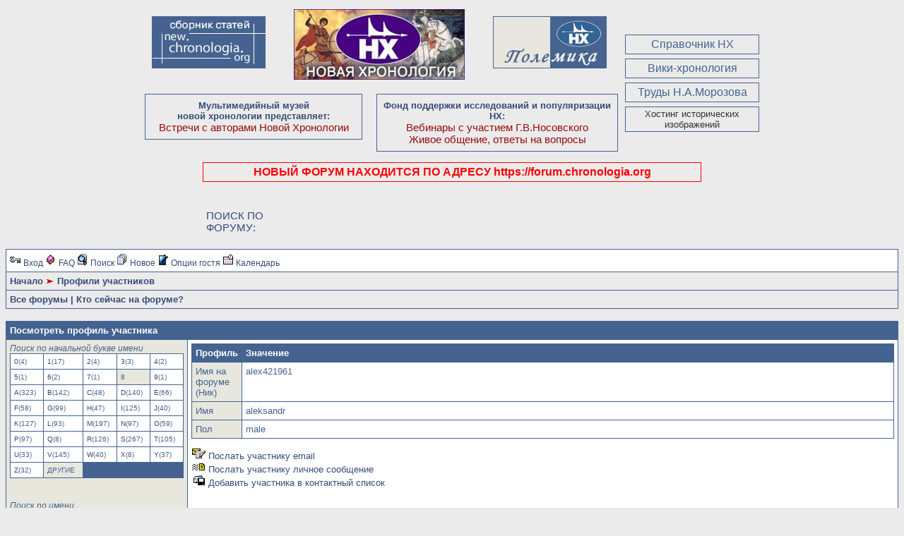

--- FILE ---
content_type: text/html; charset=utf8
request_url: https://chronologia.org/dc/dcboard.php?az=user_profiles&u_id=100419
body_size: 3794
content:
<!DOCTYPE HTML PUBLIC "-//W3C//DTD HTML 4.01 Transitional//EN">
<html xmlns="https://www.w3.org/1999/xhtml" lang="en" xml:lang="en">
<head>
   <title>Форумы проекта Новая Хронология - Список профилей участников</title>
   <meta http-equiv="Content-Type" content="text/html; charset=utf8" />
   <meta http-equiv="Content-Style-Type" content="text/css" />
   <link rel="stylesheet" type="text/css" href="jscss/dc.css" />
<link rel="stylesheet" type="text/css" href="//chronologia.org/forum.css?v1">   <script src="jscss/dcf.js" type="text/JavaScript"></script>
</head>
<BODY onload="dcinit()"  bgcolor="#EBEBEB" link="#364B78" alink="#800000">
					<div class="contall">
						<div class="logi">
						  <div class="newnx"><a href="https://new.chronologia.org/" target="_blank"><img src="https://chronologia.org/im/nx_articles.jpg" width="161" height="74" alt="Сборник статей по Новой хронологии"/></a></div>
<div class="webnx"><a href="https://chronologia.org/" target="_blank"><img src="https://chronologia.org/im/nx242.jpg" width="242" height="100" alt="Официальный сайт научного направления НОВАЯ ХРОНОЛОГИЯ"/></a>
 </div>
	<div class="polem"><a href="https://new.chronologia.org/polemics/" target="_blank"><img src="../im/nx_polemics.jpg" width="161" height="74" alt="Сборник статей Полемика"/> </a>
</div>
<div class="mmnx">Мультимедийный музей<br>
новой хронологии представляет:<br><a href="https://chronologia.org/articles/mnx/index.html#mnx" title="Встречи с авторами Новой Хронологии" target="_blank">
Встречи с авторами Новой Хронологии</a></div>
<div class="fnd">Фонд поддержки исследований и популяризации НХ:
  <br>
  <a href="https://chronologia.org/articles/fond_nx/index.html" title="Фонд поддержки исследований и популяризации НХ - Вебинары с участием Г.В.Носовского" target="_blank">Вебинары
с участием Г.В.Носовского<br>Живое общение, ответы на вопросы</a></div>
</div>
<div class="col3"><!--div class="ent"><a href="https://forum.chronologia.org/">НОВЫЙ ФОРУМ</a></div-->
<!--div class="menurt"><a href="https://chronologia.org/forum_rules.html" title="Правила форума" target="_blank">Правила форума</a></div-->
<div class="menurt"><a href="https://chronologia.org/faq/" title="FAQ - справочник по новой хронологии" target="_blank">Справочник НХ</a></div>
<div class="menurt"><a href="https://chronology.org.ru/" title="Вики-энциклопедия Новой Хронрологии" target="_blank">Вики-хронология</a></div>
<div class="menurt"><a href="https://nmorozov.ru/" target="_blank" title="Мемориальный сайт Н.А.Морозова">Труды Н.А.Морозова</a></div>
	<div class="histpic"><a href="http://img.interesno.su/" target="_blank">Хостинг исторических<br>
	  изображений</a></div></div>
</div>
<div class="clear"/></div><div><a href="https://forum.chronologia.org/" target="_blank" title="НОВЫЙ ФОРУМ" style="    border: #ff0000 1px solid;    padding: 4px;    font-size: 16px!important;    display: block;    color: #ff0000;    text-align: center;    width: 55%;    margin: auto; font-weight: bold;">НОВЫЙ ФОРУМ НАХОДИТСЯ ПО АДРЕСУ https://forum.chronologia.org</a></div><br><br><script async src="https://cse.google.com/cse.js?cx=840ee3b066eb948c8"></script><div style="width: 55%; margin: auto;">	<div style="float:left; width: 20%; margin-top: 5px;">ПОИСК ПО ФОРУМУ:</div>	<div style="float:right; width: 75%;">		<div class="gcse-searchbox-only"></div>	</div>	<div class="clear"/></div></div><br><table class="dcborder" cellspacing="0" 
          cellpadding="0" width="100%"><tr><td>
<table width="100%" border="0" cellspacing="1" cellpadding="5">
          <tr class="dcmenu"><td class="dcmenu" colspan="2"><a href="dcboard.php?az=login"><img src="./images/login.gif" border="0"  alt="" /></a> <a href="dcboard.php?az=login">Вход</a> <a href="dcboard.php?az=faq"><img src="./images/help.gif" border="0" alt="" /></a> <a href="dcboard.php?az=faq">FAQ</a> <a href="dcboard.php?az=search&select_forum="><img src="./images/search.gif" border="0" alt="" /></a> <a href="dcboard.php?az=search&select_forum=">Поиск</a> <a href="dcboard.php?az=read_new"><img src="./images/read_new.gif" border="0" alt="" /></a> <a href="dcboard.php?az=read_new">Новое</a> <a href="dcboard.php?az=guest_user"><img src="./images/user.gif" border="0" alt="" /></a> <a href="dcboard.php?az=guest_user">Опции гостя</a> <a href="dcboard.php?z=cal&az=calendar"><img src="./images/calendar.gif" border="0" alt="" /></a> <a href="dcboard.php?z=cal&az=calendar">Календарь</a></td></tr>
          <tr class="dcnavmenu"><td class="dcnavmenu" colspan="2"><a href="dcboard.php">Начало</a> <img src="./images/dir.gif" border="0" alt="" /> Профили участников</td></tr>
          <tr class="dcoptionmenu"><td class="dcoptionmenu" colspan="2"><a href="dcboard.php?az=show_all">Все форумы</a> | <a href="dcboard.php?az=whos_online">Кто сейчас на форуме?</a></td></tr></table></td></tr></table>
<br /><table class="dcborder" cellspacing="0" 
          cellpadding="0" width="100%"><tr><td>
<table width="100%" border="0" cellspacing="1" cellpadding="5">
<tr class="dcheading"><td class="dcheading" colspan="2">Посмотреть профиль участника</td></tr>
          <tr class="dcdark"><td nowrap="nowrap"><span class="dcsmall"><span class="dcemp">Поиск по начальной букве имени</span></span><br /><table class="dcborder" cellspacing="0" 
          cellpadding="0" width="100%"><tr><td>
<table width="100%" border="0" cellspacing="1" cellpadding="5">
<tr class="dcdark"><td class="dclite"><span class="dcsmall"><a href="dcboard.php?az=user_profiles&index=0">0</a>(4)</span></td><td class="dclite"><span class="dcsmall"><a href="dcboard.php?az=user_profiles&index=1">1</a>(17)</span></td><td class="dclite"><span class="dcsmall"><a href="dcboard.php?az=user_profiles&index=2">2</a>(4)</span></td><td class="dclite"><span class="dcsmall"><a href="dcboard.php?az=user_profiles&index=3">3</a>(3)</span></td><td class="dclite"><span class="dcsmall"><a href="dcboard.php?az=user_profiles&index=4">4</a>(2)</span></td></tr><tr class="dcdark"><td class="dclite"><span class="dcsmall"><a href="dcboard.php?az=user_profiles&index=5">5</a>(1)</span></td><td class="dclite"><span class="dcsmall"><a href="dcboard.php?az=user_profiles&index=6">6</a>(2)</span></td><td class="dclite"><span class="dcsmall"><a href="dcboard.php?az=user_profiles&index=7">7</a>(1)</span></td><td class="dcdark"><span class="dcsmall">8 </span></td><td class="dclite"><span class="dcsmall"><a href="dcboard.php?az=user_profiles&index=9">9</a>(1)</span></td></tr><tr class="dcdark"><td class="dclite"><span class="dcsmall"><a href="dcboard.php?az=user_profiles&index=A">A</a>(323)</span></td><td class="dclite"><span class="dcsmall"><a href="dcboard.php?az=user_profiles&index=B">B</a>(142)</span></td><td class="dclite"><span class="dcsmall"><a href="dcboard.php?az=user_profiles&index=C">C</a>(48)</span></td><td class="dclite"><span class="dcsmall"><a href="dcboard.php?az=user_profiles&index=D">D</a>(140)</span></td><td class="dclite"><span class="dcsmall"><a href="dcboard.php?az=user_profiles&index=E">E</a>(66)</span></td></tr><tr class="dcdark"><td class="dclite"><span class="dcsmall"><a href="dcboard.php?az=user_profiles&index=F">F</a>(58)</span></td><td class="dclite"><span class="dcsmall"><a href="dcboard.php?az=user_profiles&index=G">G</a>(99)</span></td><td class="dclite"><span class="dcsmall"><a href="dcboard.php?az=user_profiles&index=H">H</a>(47)</span></td><td class="dclite"><span class="dcsmall"><a href="dcboard.php?az=user_profiles&index=I">I</a>(125)</span></td><td class="dclite"><span class="dcsmall"><a href="dcboard.php?az=user_profiles&index=J">J</a>(40)</span></td></tr><tr class="dcdark"><td class="dclite"><span class="dcsmall"><a href="dcboard.php?az=user_profiles&index=K">K</a>(127)</span></td><td class="dclite"><span class="dcsmall"><a href="dcboard.php?az=user_profiles&index=L">L</a>(93)</span></td><td class="dclite"><span class="dcsmall"><a href="dcboard.php?az=user_profiles&index=M">M</a>(197)</span></td><td class="dclite"><span class="dcsmall"><a href="dcboard.php?az=user_profiles&index=N">N</a>(97)</span></td><td class="dclite"><span class="dcsmall"><a href="dcboard.php?az=user_profiles&index=O">O</a>(59)</span></td></tr><tr class="dcdark"><td class="dclite"><span class="dcsmall"><a href="dcboard.php?az=user_profiles&index=P">P</a>(97)</span></td><td class="dclite"><span class="dcsmall"><a href="dcboard.php?az=user_profiles&index=Q">Q</a>(8)</span></td><td class="dclite"><span class="dcsmall"><a href="dcboard.php?az=user_profiles&index=R">R</a>(126)</span></td><td class="dclite"><span class="dcsmall"><a href="dcboard.php?az=user_profiles&index=S">S</a>(267)</span></td><td class="dclite"><span class="dcsmall"><a href="dcboard.php?az=user_profiles&index=T">T</a>(105)</span></td></tr><tr class="dcdark"><td class="dclite"><span class="dcsmall"><a href="dcboard.php?az=user_profiles&index=U">U</a>(33)</span></td><td class="dclite"><span class="dcsmall"><a href="dcboard.php?az=user_profiles&index=V">V</a>(145)</span></td><td class="dclite"><span class="dcsmall"><a href="dcboard.php?az=user_profiles&index=W">W</a>(40)</span></td><td class="dclite"><span class="dcsmall"><a href="dcboard.php?az=user_profiles&index=X">X</a>(8)</span></td><td class="dclite"><span class="dcsmall"><a href="dcboard.php?az=user_profiles&index=Y">Y</a>(37)</span></td></tr><tr class="dcdark"><td class="dclite"><span class="dcsmall"><a href="dcboard.php?az=user_profiles&index=Z">Z</a>(32)</span></td><td class="dcdark"><span class="dcsmall">ДРУГИЕ </span></td></tr></table></td></tr></table>
<form action="dcboard.php" name="thisform" method="post">
<input type="hidden" name="az" value="user_profiles" /> 
<input type="hidden" name="mode" value="search" /> 
<br />&nbsp;&nbsp;<br />
          <span class="dcsmall"><span class="dcemp">Поиск по имени</span><br />
          Введите первые буквы имени:</span><br /><input type="text" name="index" 
                   value="" size="20"  tabindex=""  /> 
 <input type="submit" value="Вперёд!" /> <br /></form>
<p class="dcsmall"><img src="./images/email.gif" 
          border="0" alt="Послать участнику email" /> - Послать участнику email<br />
          <img src="./images/mesg.gif" 
          border="0" alt="Послать  участнику личное сообщение" /> - Послать  участнику личное сообщение<br />
          <img src="./images/mesg_add_buddy.gif" 
          border="0" alt="Добавить участника в контактный список" /> - Добавить участника в контактный список<br />
          <img src="./images/aolim.gif"
          border="0" alt="AOL IM участника" /> - AOL IM участника<br />
          <img src="./images/icq.gif"
          border="0" alt="ICQ участника" /> - ICQ участника</p></td><td class="dclite" width="100%"><table class="dcborder" cellspacing="0" 
          cellpadding="0" width="100%"><tr><td>
<table width="100%" border="0" cellspacing="1" cellpadding="5">
<tr class="dcheading">
             <td class="dcheading" nowrap="nowrap">Профиль</td>
             <td class="dcheading" width="100%">Значение</td></tr><tr class="dclite">
               <td class="dcdark">Имя на форуме (Ник)</td>
               <td class="dclite">alex421961</td>
               </tr><tr class="dclite">
               <td class="dcdark">Имя</td>
               <td class="dclite">aleksandr</td>
               </tr><tr class="dclite">
               <td class="dcdark">Пол</td>
               <td class="dclite">male</td>
               </tr></table></td></tr></table>
<p>  <a href="dcboard.php?az=send_email&u_id=100419"><img 
               src="./images/email.gif" border="0" 
               alt="Послать email автору" /></a> <a href="dcboard.php?az=send_email&u_id=100419">Послать участнику email</a><br /> <a href="dcboard.php?az=send_mesg&u_id=100419"><img 
               src="./images/mesg.gif" border="0" 
               alt="" /></a> <a href="dcboard.php?az=send_mesg&u_id=100419">Послать  участнику личное сообщение</a><br /> <a href="dcboard.php?az=add_buddy&u_id=100419"><img 
               src="./images/mesg_add_buddy.gif" border="0" 
               alt="Добавить автора в контактный список" /></a> <a href="dcboard.php?az=add_buddy&u_id=100419">Добавить участника в контактный список</a><br /> </p></td></tr></table></td></tr></table>
<center>
<table width="400" border="0" align="center" cellpadding="5" cellspacing="0">
  <tr align="center"> 
<td width="256" rowspan="2" class="dccaption">География посещений<br>
<a href="//www.revolvermaps.com/?target=enlarge&amp;i=56k4yqapq6l&amp;color=ff0000&amp;m=0"><img src="//rf.revolvermaps.com/h/m/a/0/ff0000/128/0/56k4yqapq6l.png" width="256" height="128" alt="Map" style="border:0;"></a></td>
   <td width="124"><br>
<br>
 <!-- HotLog -->
<span id="hotlog_counter"></span>
<span id="hotlog_dyn"></span>
<script type="text/javascript">
var hot_s = document.createElement('script');
hot_s.type = 'text/javascript'; hot_s.async = true;
hot_s.src = '//js.hotlog.ru/dcounter/98508.js';
hot_d = document.getElementById('hotlog_dyn');
hot_d.appendChild(hot_s);
</script>
<noscript>
<a href="//click.hotlog.ru/?98508" target="_blank">
<img
src="//hit5.hotlog.ru/cgi-bin/hotlog/count?s=98508&amp;im=457" border="0"
alt="HotLog"></a>
</noscript>
<!-- /HotLog -->
	  </td>
  </tr>
  <tr align="center">
    <td>
<!--Openstat-->
<span id="openstat2373705"></span>
<script type="text/javascript">
var openstat = { counter: 2373705, image: 5083, color: "828282", next: openstat, track_links: "all" };
(function(d, t, p) {
var j = d.createElement(t); j.async = true; j.type = "text/javascript";
j.src = ("https:" == p ? "https:" : "http:") + "//openstat.net/cnt.js";
var s = d.getElementsByTagName(t)[0]; s.parentNode.insertBefore(j, s);
})(document, "script", document.location.protocol);
</script>
<!--/Openstat-->
</td>
  </tr>
  </table>
<br>
  <font color="#364B78" style="font-size:12px"><i>
При использовании материалов форума ссылка на источник обязательна.<br>
Участники форума вправе высказывать любую точку зрения, не противоречащую законодательству РФ, этическим нормам и правилам форума.<br>
Администрация форума не несет ответственность за  достоверность фактов и обоснованность высказываний.</i></font></center>
</BODY>
</html>
<!-- Processing time is: 0.016 seconds -->